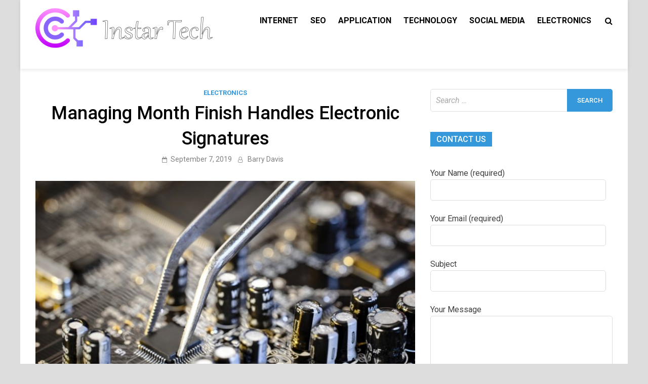

--- FILE ---
content_type: text/html; charset=UTF-8
request_url: http://instar-tech.com/managing-month-finish-handles-electronic-signatures/
body_size: 82424
content:
<!doctype html>
<html lang="en-US">
<head>
	<meta charset="UTF-8">
	<meta name="viewport" content="width=device-width, initial-scale=1">
	<link rel="profile" href="https://gmpg.org/xfn/11">

	<meta name='robots' content='index, follow, max-image-preview:large, max-snippet:-1, max-video-preview:-1' />

	<!-- This site is optimized with the Yoast SEO plugin v26.6 - https://yoast.com/wordpress/plugins/seo/ -->
	<title>Managing Month Finish Handles Electronic Signatures - Instar Tech</title>
	<link rel="canonical" href="https://instar-tech.com/managing-month-finish-handles-electronic-signatures/" />
	<meta property="og:locale" content="en_US" />
	<meta property="og:type" content="article" />
	<meta property="og:title" content="Managing Month Finish Handles Electronic Signatures - Instar Tech" />
	<meta property="og:description" content="Ever since they were first introduced in to the market, electronic signatures have immediately made their mark in a variety &hellip;" />
	<meta property="og:url" content="https://instar-tech.com/managing-month-finish-handles-electronic-signatures/" />
	<meta property="og:site_name" content="Instar Tech" />
	<meta property="article:published_time" content="2019-09-07T12:14:12+00:00" />
	<meta property="article:modified_time" content="2019-09-13T09:20:28+00:00" />
	<meta property="og:image" content="https://instar-tech.com/wp-content/uploads/2019/09/ELECTRONICS.jpg" />
	<meta property="og:image:width" content="1200" />
	<meta property="og:image:height" content="799" />
	<meta property="og:image:type" content="image/jpeg" />
	<meta name="author" content="Barry Davis" />
	<meta name="twitter:card" content="summary_large_image" />
	<meta name="twitter:label1" content="Written by" />
	<meta name="twitter:data1" content="Barry Davis" />
	<meta name="twitter:label2" content="Est. reading time" />
	<meta name="twitter:data2" content="2 minutes" />
	<script type="application/ld+json" class="yoast-schema-graph">{"@context":"https://schema.org","@graph":[{"@type":"Article","@id":"https://instar-tech.com/managing-month-finish-handles-electronic-signatures/#article","isPartOf":{"@id":"https://instar-tech.com/managing-month-finish-handles-electronic-signatures/"},"author":{"name":"Barry Davis","@id":"http://instar-tech.com/#/schema/person/38cee5180fb276a33a947ef2eb315370"},"headline":"Managing Month Finish Handles Electronic Signatures","datePublished":"2019-09-07T12:14:12+00:00","dateModified":"2019-09-13T09:20:28+00:00","mainEntityOfPage":{"@id":"https://instar-tech.com/managing-month-finish-handles-electronic-signatures/"},"wordCount":484,"publisher":{"@id":"http://instar-tech.com/#organization"},"image":{"@id":"https://instar-tech.com/managing-month-finish-handles-electronic-signatures/#primaryimage"},"thumbnailUrl":"http://instar-tech.com/wp-content/uploads/2019/09/ELECTRONICS.jpg","articleSection":["Electronics"],"inLanguage":"en-US"},{"@type":"WebPage","@id":"https://instar-tech.com/managing-month-finish-handles-electronic-signatures/","url":"https://instar-tech.com/managing-month-finish-handles-electronic-signatures/","name":"Managing Month Finish Handles Electronic Signatures - Instar Tech","isPartOf":{"@id":"http://instar-tech.com/#website"},"primaryImageOfPage":{"@id":"https://instar-tech.com/managing-month-finish-handles-electronic-signatures/#primaryimage"},"image":{"@id":"https://instar-tech.com/managing-month-finish-handles-electronic-signatures/#primaryimage"},"thumbnailUrl":"http://instar-tech.com/wp-content/uploads/2019/09/ELECTRONICS.jpg","datePublished":"2019-09-07T12:14:12+00:00","dateModified":"2019-09-13T09:20:28+00:00","breadcrumb":{"@id":"https://instar-tech.com/managing-month-finish-handles-electronic-signatures/#breadcrumb"},"inLanguage":"en-US","potentialAction":[{"@type":"ReadAction","target":["https://instar-tech.com/managing-month-finish-handles-electronic-signatures/"]}]},{"@type":"ImageObject","inLanguage":"en-US","@id":"https://instar-tech.com/managing-month-finish-handles-electronic-signatures/#primaryimage","url":"http://instar-tech.com/wp-content/uploads/2019/09/ELECTRONICS.jpg","contentUrl":"http://instar-tech.com/wp-content/uploads/2019/09/ELECTRONICS.jpg","width":1200,"height":799},{"@type":"BreadcrumbList","@id":"https://instar-tech.com/managing-month-finish-handles-electronic-signatures/#breadcrumb","itemListElement":[{"@type":"ListItem","position":1,"name":"Home","item":"http://instar-tech.com/"},{"@type":"ListItem","position":2,"name":"Managing Month Finish Handles Electronic Signatures"}]},{"@type":"WebSite","@id":"http://instar-tech.com/#website","url":"http://instar-tech.com/","name":"Instar Tech","description":"Tech Information","publisher":{"@id":"http://instar-tech.com/#organization"},"potentialAction":[{"@type":"SearchAction","target":{"@type":"EntryPoint","urlTemplate":"http://instar-tech.com/?s={search_term_string}"},"query-input":{"@type":"PropertyValueSpecification","valueRequired":true,"valueName":"search_term_string"}}],"inLanguage":"en-US"},{"@type":"Organization","@id":"http://instar-tech.com/#organization","name":"Instar Tech","url":"http://instar-tech.com/","logo":{"@type":"ImageObject","inLanguage":"en-US","@id":"http://instar-tech.com/#/schema/logo/image/","url":"http://instar-tech.com/wp-content/uploads/2023/06/INSTAR-TECH-1-e1692867061995.png","contentUrl":"http://instar-tech.com/wp-content/uploads/2023/06/INSTAR-TECH-1-e1692867061995.png","width":350,"height":104,"caption":"Instar Tech"},"image":{"@id":"http://instar-tech.com/#/schema/logo/image/"}},{"@type":"Person","@id":"http://instar-tech.com/#/schema/person/38cee5180fb276a33a947ef2eb315370","name":"Barry Davis","image":{"@type":"ImageObject","inLanguage":"en-US","@id":"http://instar-tech.com/#/schema/person/image/","url":"https://secure.gravatar.com/avatar/f992d620609279bff41ed2414e3ae5e245c8b98a2376d713151ca7380784eb6e?s=96&d=mm&r=g","contentUrl":"https://secure.gravatar.com/avatar/f992d620609279bff41ed2414e3ae5e245c8b98a2376d713151ca7380784eb6e?s=96&d=mm&r=g","caption":"Barry Davis"},"description":"Sarah Davis: Sarah, a data scientist, shares insights on big data, machine learning, AI, and their applications in various industries.","url":"http://instar-tech.com/author/admin/"}]}</script>
	<!-- / Yoast SEO plugin. -->


<link rel='dns-prefetch' href='//fonts.googleapis.com' />
<link rel="alternate" type="application/rss+xml" title="Instar Tech &raquo; Feed" href="http://instar-tech.com/feed/" />
<link rel="alternate" type="application/rss+xml" title="Instar Tech &raquo; Comments Feed" href="http://instar-tech.com/comments/feed/" />
<link rel="alternate" title="oEmbed (JSON)" type="application/json+oembed" href="http://instar-tech.com/wp-json/oembed/1.0/embed?url=http%3A%2F%2Finstar-tech.com%2Fmanaging-month-finish-handles-electronic-signatures%2F" />
<link rel="alternate" title="oEmbed (XML)" type="text/xml+oembed" href="http://instar-tech.com/wp-json/oembed/1.0/embed?url=http%3A%2F%2Finstar-tech.com%2Fmanaging-month-finish-handles-electronic-signatures%2F&#038;format=xml" />
<style id='wp-img-auto-sizes-contain-inline-css' type='text/css'>
img:is([sizes=auto i],[sizes^="auto," i]){contain-intrinsic-size:3000px 1500px}
/*# sourceURL=wp-img-auto-sizes-contain-inline-css */
</style>

<style id='wp-emoji-styles-inline-css' type='text/css'>

	img.wp-smiley, img.emoji {
		display: inline !important;
		border: none !important;
		box-shadow: none !important;
		height: 1em !important;
		width: 1em !important;
		margin: 0 0.07em !important;
		vertical-align: -0.1em !important;
		background: none !important;
		padding: 0 !important;
	}
/*# sourceURL=wp-emoji-styles-inline-css */
</style>
<link rel='stylesheet' id='wp-block-library-css' href='http://instar-tech.com/wp-includes/css/dist/block-library/style.min.css?ver=6.9' type='text/css' media='all' />
<style id='global-styles-inline-css' type='text/css'>
:root{--wp--preset--aspect-ratio--square: 1;--wp--preset--aspect-ratio--4-3: 4/3;--wp--preset--aspect-ratio--3-4: 3/4;--wp--preset--aspect-ratio--3-2: 3/2;--wp--preset--aspect-ratio--2-3: 2/3;--wp--preset--aspect-ratio--16-9: 16/9;--wp--preset--aspect-ratio--9-16: 9/16;--wp--preset--color--black: #000000;--wp--preset--color--cyan-bluish-gray: #abb8c3;--wp--preset--color--white: #ffffff;--wp--preset--color--pale-pink: #f78da7;--wp--preset--color--vivid-red: #cf2e2e;--wp--preset--color--luminous-vivid-orange: #ff6900;--wp--preset--color--luminous-vivid-amber: #fcb900;--wp--preset--color--light-green-cyan: #7bdcb5;--wp--preset--color--vivid-green-cyan: #00d084;--wp--preset--color--pale-cyan-blue: #8ed1fc;--wp--preset--color--vivid-cyan-blue: #0693e3;--wp--preset--color--vivid-purple: #9b51e0;--wp--preset--gradient--vivid-cyan-blue-to-vivid-purple: linear-gradient(135deg,rgb(6,147,227) 0%,rgb(155,81,224) 100%);--wp--preset--gradient--light-green-cyan-to-vivid-green-cyan: linear-gradient(135deg,rgb(122,220,180) 0%,rgb(0,208,130) 100%);--wp--preset--gradient--luminous-vivid-amber-to-luminous-vivid-orange: linear-gradient(135deg,rgb(252,185,0) 0%,rgb(255,105,0) 100%);--wp--preset--gradient--luminous-vivid-orange-to-vivid-red: linear-gradient(135deg,rgb(255,105,0) 0%,rgb(207,46,46) 100%);--wp--preset--gradient--very-light-gray-to-cyan-bluish-gray: linear-gradient(135deg,rgb(238,238,238) 0%,rgb(169,184,195) 100%);--wp--preset--gradient--cool-to-warm-spectrum: linear-gradient(135deg,rgb(74,234,220) 0%,rgb(151,120,209) 20%,rgb(207,42,186) 40%,rgb(238,44,130) 60%,rgb(251,105,98) 80%,rgb(254,248,76) 100%);--wp--preset--gradient--blush-light-purple: linear-gradient(135deg,rgb(255,206,236) 0%,rgb(152,150,240) 100%);--wp--preset--gradient--blush-bordeaux: linear-gradient(135deg,rgb(254,205,165) 0%,rgb(254,45,45) 50%,rgb(107,0,62) 100%);--wp--preset--gradient--luminous-dusk: linear-gradient(135deg,rgb(255,203,112) 0%,rgb(199,81,192) 50%,rgb(65,88,208) 100%);--wp--preset--gradient--pale-ocean: linear-gradient(135deg,rgb(255,245,203) 0%,rgb(182,227,212) 50%,rgb(51,167,181) 100%);--wp--preset--gradient--electric-grass: linear-gradient(135deg,rgb(202,248,128) 0%,rgb(113,206,126) 100%);--wp--preset--gradient--midnight: linear-gradient(135deg,rgb(2,3,129) 0%,rgb(40,116,252) 100%);--wp--preset--font-size--small: 13px;--wp--preset--font-size--medium: 20px;--wp--preset--font-size--large: 36px;--wp--preset--font-size--x-large: 42px;--wp--preset--spacing--20: 0.44rem;--wp--preset--spacing--30: 0.67rem;--wp--preset--spacing--40: 1rem;--wp--preset--spacing--50: 1.5rem;--wp--preset--spacing--60: 2.25rem;--wp--preset--spacing--70: 3.38rem;--wp--preset--spacing--80: 5.06rem;--wp--preset--shadow--natural: 6px 6px 9px rgba(0, 0, 0, 0.2);--wp--preset--shadow--deep: 12px 12px 50px rgba(0, 0, 0, 0.4);--wp--preset--shadow--sharp: 6px 6px 0px rgba(0, 0, 0, 0.2);--wp--preset--shadow--outlined: 6px 6px 0px -3px rgb(255, 255, 255), 6px 6px rgb(0, 0, 0);--wp--preset--shadow--crisp: 6px 6px 0px rgb(0, 0, 0);}:where(.is-layout-flex){gap: 0.5em;}:where(.is-layout-grid){gap: 0.5em;}body .is-layout-flex{display: flex;}.is-layout-flex{flex-wrap: wrap;align-items: center;}.is-layout-flex > :is(*, div){margin: 0;}body .is-layout-grid{display: grid;}.is-layout-grid > :is(*, div){margin: 0;}:where(.wp-block-columns.is-layout-flex){gap: 2em;}:where(.wp-block-columns.is-layout-grid){gap: 2em;}:where(.wp-block-post-template.is-layout-flex){gap: 1.25em;}:where(.wp-block-post-template.is-layout-grid){gap: 1.25em;}.has-black-color{color: var(--wp--preset--color--black) !important;}.has-cyan-bluish-gray-color{color: var(--wp--preset--color--cyan-bluish-gray) !important;}.has-white-color{color: var(--wp--preset--color--white) !important;}.has-pale-pink-color{color: var(--wp--preset--color--pale-pink) !important;}.has-vivid-red-color{color: var(--wp--preset--color--vivid-red) !important;}.has-luminous-vivid-orange-color{color: var(--wp--preset--color--luminous-vivid-orange) !important;}.has-luminous-vivid-amber-color{color: var(--wp--preset--color--luminous-vivid-amber) !important;}.has-light-green-cyan-color{color: var(--wp--preset--color--light-green-cyan) !important;}.has-vivid-green-cyan-color{color: var(--wp--preset--color--vivid-green-cyan) !important;}.has-pale-cyan-blue-color{color: var(--wp--preset--color--pale-cyan-blue) !important;}.has-vivid-cyan-blue-color{color: var(--wp--preset--color--vivid-cyan-blue) !important;}.has-vivid-purple-color{color: var(--wp--preset--color--vivid-purple) !important;}.has-black-background-color{background-color: var(--wp--preset--color--black) !important;}.has-cyan-bluish-gray-background-color{background-color: var(--wp--preset--color--cyan-bluish-gray) !important;}.has-white-background-color{background-color: var(--wp--preset--color--white) !important;}.has-pale-pink-background-color{background-color: var(--wp--preset--color--pale-pink) !important;}.has-vivid-red-background-color{background-color: var(--wp--preset--color--vivid-red) !important;}.has-luminous-vivid-orange-background-color{background-color: var(--wp--preset--color--luminous-vivid-orange) !important;}.has-luminous-vivid-amber-background-color{background-color: var(--wp--preset--color--luminous-vivid-amber) !important;}.has-light-green-cyan-background-color{background-color: var(--wp--preset--color--light-green-cyan) !important;}.has-vivid-green-cyan-background-color{background-color: var(--wp--preset--color--vivid-green-cyan) !important;}.has-pale-cyan-blue-background-color{background-color: var(--wp--preset--color--pale-cyan-blue) !important;}.has-vivid-cyan-blue-background-color{background-color: var(--wp--preset--color--vivid-cyan-blue) !important;}.has-vivid-purple-background-color{background-color: var(--wp--preset--color--vivid-purple) !important;}.has-black-border-color{border-color: var(--wp--preset--color--black) !important;}.has-cyan-bluish-gray-border-color{border-color: var(--wp--preset--color--cyan-bluish-gray) !important;}.has-white-border-color{border-color: var(--wp--preset--color--white) !important;}.has-pale-pink-border-color{border-color: var(--wp--preset--color--pale-pink) !important;}.has-vivid-red-border-color{border-color: var(--wp--preset--color--vivid-red) !important;}.has-luminous-vivid-orange-border-color{border-color: var(--wp--preset--color--luminous-vivid-orange) !important;}.has-luminous-vivid-amber-border-color{border-color: var(--wp--preset--color--luminous-vivid-amber) !important;}.has-light-green-cyan-border-color{border-color: var(--wp--preset--color--light-green-cyan) !important;}.has-vivid-green-cyan-border-color{border-color: var(--wp--preset--color--vivid-green-cyan) !important;}.has-pale-cyan-blue-border-color{border-color: var(--wp--preset--color--pale-cyan-blue) !important;}.has-vivid-cyan-blue-border-color{border-color: var(--wp--preset--color--vivid-cyan-blue) !important;}.has-vivid-purple-border-color{border-color: var(--wp--preset--color--vivid-purple) !important;}.has-vivid-cyan-blue-to-vivid-purple-gradient-background{background: var(--wp--preset--gradient--vivid-cyan-blue-to-vivid-purple) !important;}.has-light-green-cyan-to-vivid-green-cyan-gradient-background{background: var(--wp--preset--gradient--light-green-cyan-to-vivid-green-cyan) !important;}.has-luminous-vivid-amber-to-luminous-vivid-orange-gradient-background{background: var(--wp--preset--gradient--luminous-vivid-amber-to-luminous-vivid-orange) !important;}.has-luminous-vivid-orange-to-vivid-red-gradient-background{background: var(--wp--preset--gradient--luminous-vivid-orange-to-vivid-red) !important;}.has-very-light-gray-to-cyan-bluish-gray-gradient-background{background: var(--wp--preset--gradient--very-light-gray-to-cyan-bluish-gray) !important;}.has-cool-to-warm-spectrum-gradient-background{background: var(--wp--preset--gradient--cool-to-warm-spectrum) !important;}.has-blush-light-purple-gradient-background{background: var(--wp--preset--gradient--blush-light-purple) !important;}.has-blush-bordeaux-gradient-background{background: var(--wp--preset--gradient--blush-bordeaux) !important;}.has-luminous-dusk-gradient-background{background: var(--wp--preset--gradient--luminous-dusk) !important;}.has-pale-ocean-gradient-background{background: var(--wp--preset--gradient--pale-ocean) !important;}.has-electric-grass-gradient-background{background: var(--wp--preset--gradient--electric-grass) !important;}.has-midnight-gradient-background{background: var(--wp--preset--gradient--midnight) !important;}.has-small-font-size{font-size: var(--wp--preset--font-size--small) !important;}.has-medium-font-size{font-size: var(--wp--preset--font-size--medium) !important;}.has-large-font-size{font-size: var(--wp--preset--font-size--large) !important;}.has-x-large-font-size{font-size: var(--wp--preset--font-size--x-large) !important;}
/*# sourceURL=global-styles-inline-css */
</style>

<style id='classic-theme-styles-inline-css' type='text/css'>
/*! This file is auto-generated */
.wp-block-button__link{color:#fff;background-color:#32373c;border-radius:9999px;box-shadow:none;text-decoration:none;padding:calc(.667em + 2px) calc(1.333em + 2px);font-size:1.125em}.wp-block-file__button{background:#32373c;color:#fff;text-decoration:none}
/*# sourceURL=/wp-includes/css/classic-themes.min.css */
</style>
<link rel='stylesheet' id='contact-form-7-css' href='http://instar-tech.com/wp-content/plugins/contact-form-7/includes/css/styles.css?ver=6.1.4' type='text/css' media='all' />
<link rel='stylesheet' id='pridmag-fonts-css' href='//fonts.googleapis.com/css?family=Roboto%3A400%2C500%2C700%2C400i%2C700i&#038;subset=latin%2Clatin-ext' type='text/css' media='all' />
<link rel='stylesheet' id='font-awesome-css' href='http://instar-tech.com/wp-content/themes/pridmag/css/font-awesome.css?ver=4.7.0' type='text/css' media='all' />
<link rel='stylesheet' id='pridmag-style-css' href='http://instar-tech.com/wp-content/themes/pridmag/style.css?ver=6.9' type='text/css' media='all' />
<script type="text/javascript" src="http://instar-tech.com/wp-includes/js/jquery/jquery.min.js?ver=3.7.1" id="jquery-core-js"></script>
<script type="text/javascript" src="http://instar-tech.com/wp-includes/js/jquery/jquery-migrate.min.js?ver=3.4.1" id="jquery-migrate-js"></script>
<link rel="https://api.w.org/" href="http://instar-tech.com/wp-json/" /><link rel="alternate" title="JSON" type="application/json" href="http://instar-tech.com/wp-json/wp/v2/posts/48" /><link rel="EditURI" type="application/rsd+xml" title="RSD" href="http://instar-tech.com/xmlrpc.php?rsd" />
<meta name="generator" content="WordPress 6.9" />
<link rel='shortlink' href='http://instar-tech.com/?p=48' />
		<style type="text/css">
					.site-title,
			.site-description {
				position: absolute;
				clip: rect(1px, 1px, 1px, 1px);
			}
				</style>
		<link rel="icon" href="http://instar-tech.com/wp-content/uploads/2023/06/cropped-INSTAR-TECH-1-150x150.png" sizes="32x32" />
<link rel="icon" href="http://instar-tech.com/wp-content/uploads/2023/06/cropped-INSTAR-TECH-1.png" sizes="192x192" />
<link rel="apple-touch-icon" href="http://instar-tech.com/wp-content/uploads/2023/06/cropped-INSTAR-TECH-1.png" />
<meta name="msapplication-TileImage" content="http://instar-tech.com/wp-content/uploads/2023/06/cropped-INSTAR-TECH-1.png" />
</head>

<body class="wp-singular post-template-default single single-post postid-48 single-format-standard wp-custom-logo wp-theme-pridmag th-right-sidebar">
<div id="page" class="site">
	<a class="skip-link screen-reader-text" href="#content">Skip to content</a>

	
	<header id="masthead" class="site-header">
		<div class="th-container">
			<div class="site-branding">
									<div class="th-site-logo">
						<a href="http://instar-tech.com/" class="custom-logo-link" rel="home"><img width="350" height="104" src="http://instar-tech.com/wp-content/uploads/2023/06/INSTAR-TECH-1-e1692867061995.png" class="custom-logo" alt="Instar Tech" decoding="async" srcset="http://instar-tech.com/wp-content/uploads/2023/06/INSTAR-TECH-1-e1692867061995.png 350w, http://instar-tech.com/wp-content/uploads/2023/06/INSTAR-TECH-1-e1692867061995-300x89.png 300w" sizes="(max-width: 350px) 100vw, 350px" /></a>					</div><!-- .th-site-logo -->
								
				<div class="th-site-title">
				
											<p class="site-title"><a href="http://instar-tech.com/" rel="home">Instar Tech</a></p>
												<p class="site-description">Tech Information</p>
									</div><!-- .th-site-title -->
			</div><!-- .site-branding -->

			<nav id="site-navigation" class="main-navigation">
				<button class="menu-toggle" aria-controls="primary-menu" aria-expanded="false"><i class="fa fa-bars"></i></button>
				<div class="menu-hme-container"><ul id="primary-menu" class="menu"><li id="menu-item-102" class="menu-item menu-item-type-taxonomy menu-item-object-category menu-item-102"><a href="http://instar-tech.com/category/internet/">Internet</a></li>
<li id="menu-item-103" class="menu-item menu-item-type-taxonomy menu-item-object-category menu-item-103"><a href="http://instar-tech.com/category/seo/">Seo</a></li>
<li id="menu-item-104" class="menu-item menu-item-type-taxonomy menu-item-object-category menu-item-104"><a href="http://instar-tech.com/category/application/">Application</a></li>
<li id="menu-item-105" class="menu-item menu-item-type-taxonomy menu-item-object-category menu-item-105"><a href="http://instar-tech.com/category/technology/">Technology</a></li>
<li id="menu-item-106" class="menu-item menu-item-type-taxonomy menu-item-object-category menu-item-106"><a href="http://instar-tech.com/category/social-media/">Social media</a></li>
<li id="menu-item-107" class="menu-item menu-item-type-taxonomy menu-item-object-category current-post-ancestor current-menu-parent current-post-parent menu-item-107"><a href="http://instar-tech.com/category/electronics/">Electronics</a></li>
</ul></div>									<div class="th-search-button-icon"></div>
					<div class="th-search-box-container">
						<div class="th-search-box">
							<form role="search" method="get" class="search-form" action="http://instar-tech.com/">
				<label>
					<span class="screen-reader-text">Search for:</span>
					<input type="search" class="search-field" placeholder="Search &hellip;" value="" name="s" />
				</label>
				<input type="submit" class="search-submit" value="Search" />
			</form>						</div><!-- th-search-box -->
					</div><!-- .th-search-box-container -->
							</nav><!-- #site-navigation -->
		</div><!-- .th-container -->
	</header><!-- #masthead -->

	
	
	<div id="content" class="site-content">
		<div class="th-container">
	<div id="primary" class="content-area">
		<main id="main" class="site-main">

		
<article id="post-48" class="pridmag-single post-48 post type-post status-publish format-standard has-post-thumbnail hentry category-electronics">
	<header class="entry-header">
		<div class="cat-links"><a href="http://instar-tech.com/category/electronics/" rel="category tag">Electronics</a></div>		<h1 class="entry-title">Managing Month Finish Handles Electronic Signatures</h1>			<div class="entry-meta">
				<span class="posted-on"><a href="http://instar-tech.com/managing-month-finish-handles-electronic-signatures/" rel="bookmark"><time class="entry-date published" datetime="2019-09-07T12:14:12+05:30">September 7, 2019</time><time class="updated" datetime="2019-09-13T09:20:28+05:30">September 13, 2019</time></a></span><span class="byline"> <span class="author vcard"><a class="url fn n" href="http://instar-tech.com/author/admin/">Barry Davis</a></span></span>			</div><!-- .entry-meta -->
			</header><!-- .entry-header -->

	
			<div class="post-thumbnail">
				<img width="750" height="500" src="http://instar-tech.com/wp-content/uploads/2019/09/ELECTRONICS.jpg" class="attachment-pridmag-featured size-pridmag-featured wp-post-image" alt="" decoding="async" fetchpriority="high" srcset="http://instar-tech.com/wp-content/uploads/2019/09/ELECTRONICS.jpg 1200w, http://instar-tech.com/wp-content/uploads/2019/09/ELECTRONICS-300x200.jpg 300w, http://instar-tech.com/wp-content/uploads/2019/09/ELECTRONICS-768x511.jpg 768w, http://instar-tech.com/wp-content/uploads/2019/09/ELECTRONICS-1024x682.jpg 1024w" sizes="(max-width: 750px) 100vw, 750px" />			</div><!-- .post-thumbnail -->

		
	<div class="entry-content">
		<p style="text-align: justify;">Ever since they were first introduced in to the market, electronic signatures have immediately made their mark in a variety of industries. Rapidly realizing the potential for this type of product, a lot of companies have immediately integrated using electronic signatures to their daily operations. The electronic signature has turned into a fixture in lots of companies because of the quantity of advantages it provides its users. By utilizing electronic signatures or esignatures, companies have observed a rise in their degree of versatility. Nowadays, electronic contract and document signing is becoming much simpler and much more convenient by using electronic signatures while increasingly more ways to use we&#8217;ve got the technology are gradually being recognized.</p>
<p style="text-align: justify;">The primary purpose of esignatures is to aid in the document signing of electronic contracts along with other important products. This function makes it feasible for many companies to deal with deals and transactions more proficiently through the elimination of the necessity to have documents signed by hand, which entails lots of physical conferences and using many sources. Having the ability to handle transactions digitally, lots of document processes can also be handled a great deal simpler with less effort nowadays. Using electronic signature software has additionally been quite helpful in lots of transactions, particularly in conclusion transactions throughout the month&#8217;s finish.</p>
<p style="text-align: justify;">Closing deals at month&#8217;s finish is performed to be able to settle all activities relating to transactions within the period. All processes necessary for transactions are carried out during the last time for you to make certain these transactions are clearly reflected on monthly reports. The state month of operations is closed as soon as all processes happen to be completed. However, transactions can nonetheless be closed should there be lots of time to fully accomplish them before month&#8217;s finish. Using esignatures has greatly improved the potential of closing last-minute deals.</p>
<p style="text-align: justify;">Among the greatest benefits supplied by esignatures is they save your time on lots of different areas of closing an offer. Transactions are created simpler by using electronic signatures, especially in relation to accelerating document signing and many other document processes essential to complete certain deals. Finalizing lots of other documents, getting them verified and authenticated, and finishing other tasks requiring signatures may also be done a great deal simpler by using a digital digital signature. With this particular new technology, many deals could be closed in the last second before month finish reports are accomplished.</p>
<p style="text-align: justify;">The opportunity to handle such tasks may become an enormous benefit to many companies around the globe. The potential of handling transactions before month&#8217;s finish can generate more possibility of productivity later. Typically, a company might just decide to hang about until later to produce new deals and transactions, but could now continue ahead and finalize more deals within each month due to the conveniences supplied by electronic signatures.</p>
	</div><!-- .entry-content -->

	<footer class="entry-footer">
					</footer><!-- .entry-footer -->
</article><!-- #post-48 -->
	<nav class="navigation post-navigation" aria-label="Posts">
		<h2 class="screen-reader-text">Post navigation</h2>
		<div class="nav-links"><div class="nav-previous"><a href="http://instar-tech.com/saving-money-and-time-with-electronic-signatures/" rel="prev"><span class="meta-nav" aria-hidden="true">Previous Article</span> <span class="post-title">Saving Money and time With Electronic Signatures</span></a></div><div class="nav-next"><a href="http://instar-tech.com/do-you-know-the-benefits-of-booking-your-flights-digitally/" rel="next"><span class="meta-nav" aria-hidden="true">Next Article</span> <span class="post-title">Do you know the Benefits of Booking Your Flights Digitally?</span></a></div></div>
	</nav>
		</main><!-- #main -->
	</div><!-- #primary -->


<aside id="secondary" class="widget-area">
	<section id="search-2" class="widget widget_search"><form role="search" method="get" class="search-form" action="http://instar-tech.com/">
				<label>
					<span class="screen-reader-text">Search for:</span>
					<input type="search" class="search-field" placeholder="Search &hellip;" value="" name="s" />
				</label>
				<input type="submit" class="search-submit" value="Search" />
			</form></section><section id="text-2" class="widget widget_text"><h4 class="widget-title">Contact Us</h4>			<div class="textwidget">
<div class="wpcf7 no-js" id="wpcf7-f87-o1" lang="en-US" dir="ltr" data-wpcf7-id="87">
<div class="screen-reader-response"><p role="status" aria-live="polite" aria-atomic="true"></p> <ul></ul></div>
<form action="/managing-month-finish-handles-electronic-signatures/#wpcf7-f87-o1" method="post" class="wpcf7-form init" aria-label="Contact form" novalidate="novalidate" data-status="init">
<fieldset class="hidden-fields-container"><input type="hidden" name="_wpcf7" value="87" /><input type="hidden" name="_wpcf7_version" value="6.1.4" /><input type="hidden" name="_wpcf7_locale" value="en_US" /><input type="hidden" name="_wpcf7_unit_tag" value="wpcf7-f87-o1" /><input type="hidden" name="_wpcf7_container_post" value="0" /><input type="hidden" name="_wpcf7_posted_data_hash" value="" />
</fieldset>
<p><label> Your Name (required)<br />
<span class="wpcf7-form-control-wrap" data-name="your-name"><input size="40" maxlength="400" class="wpcf7-form-control wpcf7-text wpcf7-validates-as-required" aria-required="true" aria-invalid="false" value="" type="text" name="your-name" /></span> </label>
</p>
<p><label> Your Email (required)<br />
<span class="wpcf7-form-control-wrap" data-name="your-email"><input size="40" maxlength="400" class="wpcf7-form-control wpcf7-email wpcf7-validates-as-required wpcf7-text wpcf7-validates-as-email" aria-required="true" aria-invalid="false" value="" type="email" name="your-email" /></span> </label>
</p>
<p><label> Subject<br />
<span class="wpcf7-form-control-wrap" data-name="your-subject"><input size="40" maxlength="400" class="wpcf7-form-control wpcf7-text" aria-invalid="false" value="" type="text" name="your-subject" /></span> </label>
</p>
<p><label> Your Message<br />
<span class="wpcf7-form-control-wrap" data-name="your-message"><textarea cols="40" rows="10" maxlength="2000" class="wpcf7-form-control wpcf7-textarea" aria-invalid="false" name="your-message"></textarea></span> </label>
</p>
<p><input class="wpcf7-form-control wpcf7-submit has-spinner" type="submit" value="Send" />
</p><div class="wpcf7-response-output" aria-hidden="true"></div>
</form>
</div>

</div>
		</section><section id="archives-2" class="widget widget_archive"><h4 class="widget-title">Archives</h4>
			<ul>
					<li><a href='http://instar-tech.com/2026/01/'>January 2026</a></li>
	<li><a href='http://instar-tech.com/2025/12/'>December 2025</a></li>
	<li><a href='http://instar-tech.com/2025/11/'>November 2025</a></li>
	<li><a href='http://instar-tech.com/2025/10/'>October 2025</a></li>
	<li><a href='http://instar-tech.com/2025/09/'>September 2025</a></li>
	<li><a href='http://instar-tech.com/2025/08/'>August 2025</a></li>
	<li><a href='http://instar-tech.com/2025/07/'>July 2025</a></li>
	<li><a href='http://instar-tech.com/2025/06/'>June 2025</a></li>
	<li><a href='http://instar-tech.com/2025/05/'>May 2025</a></li>
	<li><a href='http://instar-tech.com/2025/04/'>April 2025</a></li>
	<li><a href='http://instar-tech.com/2025/03/'>March 2025</a></li>
	<li><a href='http://instar-tech.com/2025/02/'>February 2025</a></li>
	<li><a href='http://instar-tech.com/2025/01/'>January 2025</a></li>
	<li><a href='http://instar-tech.com/2024/12/'>December 2024</a></li>
	<li><a href='http://instar-tech.com/2024/11/'>November 2024</a></li>
	<li><a href='http://instar-tech.com/2024/10/'>October 2024</a></li>
	<li><a href='http://instar-tech.com/2024/09/'>September 2024</a></li>
	<li><a href='http://instar-tech.com/2024/08/'>August 2024</a></li>
	<li><a href='http://instar-tech.com/2024/07/'>July 2024</a></li>
	<li><a href='http://instar-tech.com/2024/06/'>June 2024</a></li>
	<li><a href='http://instar-tech.com/2024/05/'>May 2024</a></li>
	<li><a href='http://instar-tech.com/2024/04/'>April 2024</a></li>
	<li><a href='http://instar-tech.com/2024/03/'>March 2024</a></li>
	<li><a href='http://instar-tech.com/2024/02/'>February 2024</a></li>
	<li><a href='http://instar-tech.com/2024/01/'>January 2024</a></li>
	<li><a href='http://instar-tech.com/2023/12/'>December 2023</a></li>
	<li><a href='http://instar-tech.com/2023/11/'>November 2023</a></li>
	<li><a href='http://instar-tech.com/2023/10/'>October 2023</a></li>
	<li><a href='http://instar-tech.com/2023/09/'>September 2023</a></li>
	<li><a href='http://instar-tech.com/2023/08/'>August 2023</a></li>
	<li><a href='http://instar-tech.com/2023/07/'>July 2023</a></li>
	<li><a href='http://instar-tech.com/2023/06/'>June 2023</a></li>
	<li><a href='http://instar-tech.com/2023/05/'>May 2023</a></li>
	<li><a href='http://instar-tech.com/2023/04/'>April 2023</a></li>
	<li><a href='http://instar-tech.com/2023/03/'>March 2023</a></li>
	<li><a href='http://instar-tech.com/2023/02/'>February 2023</a></li>
	<li><a href='http://instar-tech.com/2022/12/'>December 2022</a></li>
	<li><a href='http://instar-tech.com/2022/11/'>November 2022</a></li>
	<li><a href='http://instar-tech.com/2022/10/'>October 2022</a></li>
	<li><a href='http://instar-tech.com/2022/09/'>September 2022</a></li>
	<li><a href='http://instar-tech.com/2022/08/'>August 2022</a></li>
	<li><a href='http://instar-tech.com/2022/07/'>July 2022</a></li>
	<li><a href='http://instar-tech.com/2022/06/'>June 2022</a></li>
	<li><a href='http://instar-tech.com/2022/05/'>May 2022</a></li>
	<li><a href='http://instar-tech.com/2022/04/'>April 2022</a></li>
	<li><a href='http://instar-tech.com/2022/03/'>March 2022</a></li>
	<li><a href='http://instar-tech.com/2022/02/'>February 2022</a></li>
	<li><a href='http://instar-tech.com/2022/01/'>January 2022</a></li>
	<li><a href='http://instar-tech.com/2021/12/'>December 2021</a></li>
	<li><a href='http://instar-tech.com/2021/11/'>November 2021</a></li>
	<li><a href='http://instar-tech.com/2021/10/'>October 2021</a></li>
	<li><a href='http://instar-tech.com/2021/08/'>August 2021</a></li>
	<li><a href='http://instar-tech.com/2021/07/'>July 2021</a></li>
	<li><a href='http://instar-tech.com/2021/06/'>June 2021</a></li>
	<li><a href='http://instar-tech.com/2021/05/'>May 2021</a></li>
	<li><a href='http://instar-tech.com/2021/04/'>April 2021</a></li>
	<li><a href='http://instar-tech.com/2020/10/'>October 2020</a></li>
	<li><a href='http://instar-tech.com/2020/09/'>September 2020</a></li>
	<li><a href='http://instar-tech.com/2020/04/'>April 2020</a></li>
	<li><a href='http://instar-tech.com/2020/03/'>March 2020</a></li>
	<li><a href='http://instar-tech.com/2020/02/'>February 2020</a></li>
	<li><a href='http://instar-tech.com/2020/01/'>January 2020</a></li>
	<li><a href='http://instar-tech.com/2019/12/'>December 2019</a></li>
	<li><a href='http://instar-tech.com/2019/11/'>November 2019</a></li>
	<li><a href='http://instar-tech.com/2019/10/'>October 2019</a></li>
	<li><a href='http://instar-tech.com/2019/09/'>September 2019</a></li>
			</ul>

			</section><section id="categories-2" class="widget widget_categories"><h4 class="widget-title">Categories</h4>
			<ul>
					<li class="cat-item cat-item-33"><a href="http://instar-tech.com/category/adult/">adult</a>
</li>
	<li class="cat-item cat-item-4"><a href="http://instar-tech.com/category/application/">Application</a>
</li>
	<li class="cat-item cat-item-28"><a href="http://instar-tech.com/category/automotive/">automotive</a>
</li>
	<li class="cat-item cat-item-15"><a href="http://instar-tech.com/category/business/">BUSINESS</a>
</li>
	<li class="cat-item cat-item-12"><a href="http://instar-tech.com/category/casino/">Casino</a>
</li>
	<li class="cat-item cat-item-22"><a href="http://instar-tech.com/category/electrical/">Electrical</a>
</li>
	<li class="cat-item cat-item-7"><a href="http://instar-tech.com/category/electronics/">Electronics</a>
</li>
	<li class="cat-item cat-item-1"><a href="http://instar-tech.com/category/featured/">Featured</a>
</li>
	<li class="cat-item cat-item-30"><a href="http://instar-tech.com/category/finance/">Finance</a>
</li>
	<li class="cat-item cat-item-193"><a href="http://instar-tech.com/category/food/">food</a>
</li>
	<li class="cat-item cat-item-26"><a href="http://instar-tech.com/category/game/">game</a>
</li>
	<li class="cat-item cat-item-17"><a href="http://instar-tech.com/category/gaming/">gaming</a>
</li>
	<li class="cat-item cat-item-24"><a href="http://instar-tech.com/category/health/">Health</a>
</li>
	<li class="cat-item cat-item-29"><a href="http://instar-tech.com/category/home-improvement/">home improvement</a>
</li>
	<li class="cat-item cat-item-2"><a href="http://instar-tech.com/category/internet/">Internet</a>
</li>
	<li class="cat-item cat-item-19"><a href="http://instar-tech.com/category/law/">Law</a>
</li>
	<li class="cat-item cat-item-34"><a href="http://instar-tech.com/category/news/">News</a>
</li>
	<li class="cat-item cat-item-10"><a href="http://instar-tech.com/category/online-business/">Online Business</a>
</li>
	<li class="cat-item cat-item-27"><a href="http://instar-tech.com/category/online-dating/">Online Dating</a>
</li>
	<li class="cat-item cat-item-16"><a href="http://instar-tech.com/category/online-gaming/">Online Gaming</a>
</li>
	<li class="cat-item cat-item-21"><a href="http://instar-tech.com/category/packing-and-moving/">Packing and Moving</a>
</li>
	<li class="cat-item cat-item-23"><a href="http://instar-tech.com/category/real-estate/">Real Estate</a>
</li>
	<li class="cat-item cat-item-32"><a href="http://instar-tech.com/category/recycling/">Recycling</a>
</li>
	<li class="cat-item cat-item-3"><a href="http://instar-tech.com/category/seo/">Seo</a>
</li>
	<li class="cat-item cat-item-6"><a href="http://instar-tech.com/category/social-media/">Social media</a>
</li>
	<li class="cat-item cat-item-11"><a href="http://instar-tech.com/category/software/">Software</a>
</li>
	<li class="cat-item cat-item-18"><a href="http://instar-tech.com/category/sports/">sports</a>
</li>
	<li class="cat-item cat-item-20"><a href="http://instar-tech.com/category/streaming/">Streaming</a>
</li>
	<li class="cat-item cat-item-5"><a href="http://instar-tech.com/category/technology/">Technology</a>
</li>
	<li class="cat-item cat-item-25"><a href="http://instar-tech.com/category/trading/">Trading</a>
</li>
	<li class="cat-item cat-item-31"><a href="http://instar-tech.com/category/travel/">travel</a>
</li>
			</ul>

			</section><section id="pridmag_tabbed_widget-2" class="widget widget_pridmag_tabbed_widget">
		<div class="th-tabs-wdt">

		<ul class="th-tab-nav">
			<li class="th-tab"><a class="th-tab-anchor" href="#pridmag-popular">Popular</a></li>
			<li class="th-tab"><a class="th-tab-anchor" href="#pridmag-comments">Comments</a></li>
			<li class="th-tab"><a class="th-tab-anchor" href="#pridmag-tags">Tags</a></li>
		</ul>

		<div class="tab-content">
			<div id="pridmag-popular">
										<div class="ths-post">
															<div class="ths-thumb">
									<a href="http://instar-tech.com/explore-unique-digital-experiences-through-little-pepe/" title="Explore Unique Digital Experiences Through Little Pepe"><img width="120" height="90" src="http://instar-tech.com/wp-content/uploads/2024/04/Crypto-4-120x90.jpeg" class="attachment-pridmag-thumbnail size-pridmag-thumbnail wp-post-image" alt="" decoding="async" loading="lazy" /></a>
								</div>
														<div class="ths-details">
								<h3 class="ths-title"><a href="http://instar-tech.com/explore-unique-digital-experiences-through-little-pepe/" rel="bookmark">Explore Unique Digital Experiences Through Little Pepe</a></h3>								<p class="ths-meta"><span class="posted-on"><a href="http://instar-tech.com/explore-unique-digital-experiences-through-little-pepe/" rel="bookmark"><time class="entry-date published updated" datetime="2026-01-11T00:09:18+05:30">January 11, 2026</time></a></span></p>
							</div>
						</div>
											<div class="ths-post">
															<div class="ths-thumb">
									<a href="http://instar-tech.com/what-an-unreliable-internet-connection-could-cost-you/" title="What An Unreliable Internet Connection Could Cost You"><img width="120" height="80" src="http://instar-tech.com/wp-content/uploads/2019/09/INTERNET-1.jpg" class="attachment-pridmag-thumbnail size-pridmag-thumbnail wp-post-image" alt="" decoding="async" loading="lazy" srcset="http://instar-tech.com/wp-content/uploads/2019/09/INTERNET-1.jpg 1200w, http://instar-tech.com/wp-content/uploads/2019/09/INTERNET-1-300x200.jpg 300w, http://instar-tech.com/wp-content/uploads/2019/09/INTERNET-1-768x506.jpg 768w, http://instar-tech.com/wp-content/uploads/2019/09/INTERNET-1-1024x682.jpg 1024w, http://instar-tech.com/wp-content/uploads/2019/09/INTERNET-1-294x194.jpg 294w, http://instar-tech.com/wp-content/uploads/2019/09/INTERNET-1-384x253.jpg 384w, http://instar-tech.com/wp-content/uploads/2019/09/INTERNET-1-1152x759.jpg 1152w" sizes="auto, (max-width: 120px) 100vw, 120px" /></a>
								</div>
														<div class="ths-details">
								<h3 class="ths-title"><a href="http://instar-tech.com/what-an-unreliable-internet-connection-could-cost-you/" rel="bookmark">What An Unreliable Internet Connection Could Cost You</a></h3>								<p class="ths-meta"><span class="posted-on"><a href="http://instar-tech.com/what-an-unreliable-internet-connection-could-cost-you/" rel="bookmark"><time class="entry-date published" datetime="2019-09-07T11:27:00+05:30">September 7, 2019</time><time class="updated" datetime="2019-09-13T09:20:48+05:30">September 13, 2019</time></a></span></p>
							</div>
						</div>
											<div class="ths-post">
															<div class="ths-thumb">
									<a href="http://instar-tech.com/is-internet-marketing-legit-the-great-debate/" title="Is Internet Marketing Legit? The Great Debate"><img width="120" height="80" src="http://instar-tech.com/wp-content/uploads/2019/09/INTERNET.jpg" class="attachment-pridmag-thumbnail size-pridmag-thumbnail wp-post-image" alt="" decoding="async" loading="lazy" srcset="http://instar-tech.com/wp-content/uploads/2019/09/INTERNET.jpg 1200w, http://instar-tech.com/wp-content/uploads/2019/09/INTERNET-300x200.jpg 300w, http://instar-tech.com/wp-content/uploads/2019/09/INTERNET-768x506.jpg 768w, http://instar-tech.com/wp-content/uploads/2019/09/INTERNET-1024x682.jpg 1024w, http://instar-tech.com/wp-content/uploads/2019/09/INTERNET-294x194.jpg 294w, http://instar-tech.com/wp-content/uploads/2019/09/INTERNET-384x253.jpg 384w, http://instar-tech.com/wp-content/uploads/2019/09/INTERNET-1152x759.jpg 1152w" sizes="auto, (max-width: 120px) 100vw, 120px" /></a>
								</div>
														<div class="ths-details">
								<h3 class="ths-title"><a href="http://instar-tech.com/is-internet-marketing-legit-the-great-debate/" rel="bookmark">Is Internet Marketing Legit? The Great Debate</a></h3>								<p class="ths-meta"><span class="posted-on"><a href="http://instar-tech.com/is-internet-marketing-legit-the-great-debate/" rel="bookmark"><time class="entry-date published" datetime="2019-09-07T11:27:01+05:30">September 7, 2019</time><time class="updated" datetime="2019-09-13T09:20:47+05:30">September 13, 2019</time></a></span></p>
							</div>
						</div>
											<div class="ths-post">
															<div class="ths-thumb">
									<a href="http://instar-tech.com/internet-shortcuts-that-you-never-knew-about/" title="Internet Shortcuts That You Never Knew About"><img width="120" height="68" src="http://instar-tech.com/wp-content/uploads/2019/09/Internet-4.jpg" class="attachment-pridmag-thumbnail size-pridmag-thumbnail wp-post-image" alt="" decoding="async" loading="lazy" srcset="http://instar-tech.com/wp-content/uploads/2019/09/Internet-4.jpg 1364w, http://instar-tech.com/wp-content/uploads/2019/09/Internet-4-300x169.jpg 300w, http://instar-tech.com/wp-content/uploads/2019/09/Internet-4-768x433.jpg 768w, http://instar-tech.com/wp-content/uploads/2019/09/Internet-4-1024x577.jpg 1024w" sizes="auto, (max-width: 120px) 100vw, 120px" /></a>
								</div>
														<div class="ths-details">
								<h3 class="ths-title"><a href="http://instar-tech.com/internet-shortcuts-that-you-never-knew-about/" rel="bookmark">Internet Shortcuts That You Never Knew About</a></h3>								<p class="ths-meta"><span class="posted-on"><a href="http://instar-tech.com/internet-shortcuts-that-you-never-knew-about/" rel="bookmark"><time class="entry-date published" datetime="2019-09-07T11:27:01+05:30">September 7, 2019</time><time class="updated" datetime="2019-09-13T09:20:46+05:30">September 13, 2019</time></a></span></p>
							</div>
						</div>
											<div class="ths-post">
															<div class="ths-thumb">
									<a href="http://instar-tech.com/why-is-internet-marketing-better-than-traditional-marketing/" title="Why Is Internet Marketing Better Than Traditional Marketing?"><img width="120" height="68" src="http://instar-tech.com/wp-content/uploads/2019/09/Internet-3.jpg" class="attachment-pridmag-thumbnail size-pridmag-thumbnail wp-post-image" alt="" decoding="async" loading="lazy" srcset="http://instar-tech.com/wp-content/uploads/2019/09/Internet-3.jpg 1600w, http://instar-tech.com/wp-content/uploads/2019/09/Internet-3-300x169.jpg 300w, http://instar-tech.com/wp-content/uploads/2019/09/Internet-3-768x432.jpg 768w, http://instar-tech.com/wp-content/uploads/2019/09/Internet-3-1024x576.jpg 1024w, http://instar-tech.com/wp-content/uploads/2019/09/Internet-3-1440x810.jpg 1440w" sizes="auto, (max-width: 120px) 100vw, 120px" /></a>
								</div>
														<div class="ths-details">
								<h3 class="ths-title"><a href="http://instar-tech.com/why-is-internet-marketing-better-than-traditional-marketing/" rel="bookmark">Why Is Internet Marketing Better Than Traditional Marketing?</a></h3>								<p class="ths-meta"><span class="posted-on"><a href="http://instar-tech.com/why-is-internet-marketing-better-than-traditional-marketing/" rel="bookmark"><time class="entry-date published" datetime="2019-09-07T11:27:03+05:30">September 7, 2019</time><time class="updated" datetime="2019-09-13T09:20:45+05:30">September 13, 2019</time></a></span></p>
							</div>
						</div>
								</div><!-- .tab-pane #pridmag-popular -->

			<div id="pridmag-comments">
				No comments found.			</div><!-- .tab-pane #pridmag-comments -->

			<div id="pridmag-tags">
				    
							<span><a href="http://instar-tech.com/tag/100-hadith-of-prophet-muhammad/">100 hadith of prophet muhammad</a></span>           
							    
							<span><a href="http://instar-tech.com/tag/2100-dollars-to-naira/">2100 dollars to naira</a></span>           
							    
							<span><a href="http://instar-tech.com/tag/247/">247</a></span>           
							    
							<span><a href="http://instar-tech.com/tag/25-thousand-dollars-to-naira/">25 thousand dollars to naira</a></span>           
							    
							<span><a href="http://instar-tech.com/tag/accuracy/">accuracy</a></span>           
							    
							<span><a href="http://instar-tech.com/tag/ada-kirikiri-age/">ada kirikiri age</a></span>           
							    
							<span><a href="http://instar-tech.com/tag/advanced-metrology/">Advanced Metrology</a></span>           
							    
							<span><a href="http://instar-tech.com/tag/advisory-services/">advisory services</a></span>           
							    
							<span><a href="http://instar-tech.com/tag/african-culture/">African culture</a></span>           
							    
							<span><a href="http://instar-tech.com/tag/afro-textured-hair/">afro-textured hair</a></span>           
							    
							<span><a href="http://instar-tech.com/tag/alamomin-maniyyi-mace/">alamomin maniyyi mace</a></span>           
							    
							<span><a href="http://instar-tech.com/tag/best-permanent-skin-whitening-body-lotion/">best permanent skin whitening body lotion</a></span>           
							    
							<span><a href="http://instar-tech.com/tag/binding-wire/">binding wire</a></span>           
							    
							<span><a href="http://instar-tech.com/tag/bold-colors/">bold colors</a></span>           
							    
							<span><a href="http://instar-tech.com/tag/breakage-prevention/">breakage prevention</a></span>           
							    
							<span><a href="http://instar-tech.com/tag/calculation/">calculation</a></span>           
							    
							<span><a href="http://instar-tech.com/tag/care-tips/">care tips</a></span>           
							    
							<span><a href="http://instar-tech.com/tag/checkered-shirt/">checkered shirt</a></span>           
							    
							<span><a href="http://instar-tech.com/tag/chic/">chic</a></span>           
							    
							<span><a href="http://instar-tech.com/tag/cleanroom-technology/">Cleanroom Technology</a></span>           
							    
							<span><a href="http://instar-tech.com/tag/coming-of-age/">coming of age</a></span>           
							    
							<span><a href="http://instar-tech.com/tag/community-celebration/">community celebration</a></span>           
							    
							<span><a href="http://instar-tech.com/tag/community-involvement/">community involvement</a></span>           
							    
							<span><a href="http://instar-tech.com/tag/community-support/">community support</a></span>           
							    
							<span><a href="http://instar-tech.com/tag/compassionate-care/">compassionate care</a></span>           
							    
							<span><a href="http://instar-tech.com/tag/comprehensive-services/">comprehensive services</a></span>           
							    
							<span><a href="http://instar-tech.com/tag/contemporary/">contemporary</a></span>           
							    
							<span><a href="http://instar-tech.com/tag/conversion/">conversion</a></span>           
							    
							<span><a href="http://instar-tech.com/tag/corporations/">corporations</a></span>           
							    
							<span><a href="http://instar-tech.com/tag/cost-of-living/">cost of living</a></span>           
							    
							<span><a href="http://instar-tech.com/tag/courses-offered-in-noun/">courses offered in noun</a></span>           
							    
							<span><a href="http://instar-tech.com/tag/cultural-connection/">cultural connection</a></span>           
							    
							<span><a href="http://instar-tech.com/tag/cultural-festival/">cultural festival</a></span>           
							    
							<span><a href="http://instar-tech.com/tag/cultural-significance/">cultural significance</a></span>           
							    
							<span><a href="http://instar-tech.com/tag/currency-exchange/">currency exchange</a></span>           
							    
							<span><a href="http://instar-tech.com/tag/cutting-edge-technology/">cutting-edge technology</a></span>           
							    
							<span><a href="http://instar-tech.com/tag/deal-perfume/">deal perfume</a></span>           
							    
							<span><a href="http://instar-tech.com/tag/design-tips/">design tips</a></span>           
							    
							<span><a href="http://instar-tech.com/tag/diagnostic-capabilities/">diagnostic capabilities</a></span>           
							    
							<span><a href="http://instar-tech.com/tag/dr-rashel-white-skin-serum/">dr rashel white skin serum</a></span>           
							    
							<span><a href="http://instar-tech.com/tag/dynamic/">dynamic</a></span>           
							    
							<span><a href="http://instar-tech.com/tag/dynamic-markets/">dynamic markets</a></span>           
							    
							<span><a href="http://instar-tech.com/tag/economic-indicators/">economic indicators</a></span>           
							    
							<span><a href="http://instar-tech.com/tag/economic-performance/">economic performance</a></span>           
							    
							<span><a href="http://instar-tech.com/tag/elegance/">elegance</a></span>           
							    
							<span><a href="http://instar-tech.com/tag/energy-production/">energy production</a></span>           
							    
							<span><a href="http://instar-tech.com/tag/entertainment-space/">entertainment space</a></span>           
							    
							<span><a href="http://instar-tech.com/tag/euro/">euro</a></span>           
							    
							<span><a href="http://instar-tech.com/tag/examples-of-analog-computer/">examples of analog computer</a></span>           
							    
							<span><a href="http://instar-tech.com/tag/excellence/">excellence</a></span>           
							    
							<span><a href="http://instar-tech.com/tag/exchange-rate/">exchange rate</a></span>           
							    
							<span><a href="http://instar-tech.com/tag/experienced-team/">experienced team</a></span>           
							    
							<span><a href="http://instar-tech.com/tag/extensions/">extensions</a></span>           
							    
							<span><a href="http://instar-tech.com/tag/factors/">factors</a></span>           
							    
							<span><a href="http://instar-tech.com/tag/fiber-foods-in-nigeria/">fiber foods in nigeria</a></span>           
							    
							<span><a href="http://instar-tech.com/tag/financial-consulting/">financial consulting</a></span>           
							    
							<span><a href="http://instar-tech.com/tag/financial-goals/">financial goals</a></span>           
							    
							<span><a href="http://instar-tech.com/tag/financial-professionals/">financial professionals</a></span>           
							    
							<span><a href="http://instar-tech.com/tag/floating-wall-units/">floating wall units</a></span>           
							    
							<span><a href="http://instar-tech.com/tag/functionality/">functionality</a></span>           
							    
							<span><a href="http://instar-tech.com/tag/geopolitical-events/">geopolitical events</a></span>           
							    
							<span><a href="http://instar-tech.com/tag/gratitude/">gratitude</a></span>           
							    
							<span><a href="http://instar-tech.com/tag/hair-booster/">hair booster</a></span>           
							    
							<span><a href="http://instar-tech.com/tag/health-and-wellness/">health and wellness</a></span>           
							    
							<span><a href="http://instar-tech.com/tag/healthcare/">healthcare</a></span>           
							    
							<span><a href="http://instar-tech.com/tag/healthy-hair/">healthy hair</a></span>           
							    
							<span><a href="http://instar-tech.com/tag/heritage/">heritage</a></span>           
							    
							<span><a href="http://instar-tech.com/tag/high-bun/">high bun</a></span>           
							    
							<span><a href="http://instar-tech.com/tag/high-net-worth-individuals/">high-net-worth individuals</a></span>           
							    
							<span><a href="http://instar-tech.com/tag/history/">history</a></span>           
							    
							<span><a href="http://instar-tech.com/tag/hospital/">hospital</a></span>           
							    
							<span><a href="http://instar-tech.com/tag/hot-african-praise-mix-mp3-download/">hot african praise mix mp3 download</a></span>           
							    
							<span><a href="http://instar-tech.com/tag/how-many-channels-are-in-gotv-jolli/">how many channels are in gotv jolli</a></span>           
							    
							<span><a href="http://instar-tech.com/tag/how-to-check-balance-on-opay-using-ussd-code/">how to check balance on opay using ussd code</a></span>           
							    
							<span><a href="http://instar-tech.com/tag/industrial-weaving-machine-price-in-nigeria/">industrial weaving machine price in nigeria</a></span>           
							    
							<span><a href="http://instar-tech.com/tag/inflation/">inflation</a></span>           
							    
							<span><a href="http://instar-tech.com/tag/innovative/">innovative</a></span>           
							    
							<span><a href="http://instar-tech.com/tag/installation-guide/">installation guide</a></span>           
							    
							<span><a href="http://instar-tech.com/tag/institutional-investors/">institutional investors</a></span>           
							    
							<span><a href="http://instar-tech.com/tag/integrated-lighting/">integrated lighting</a></span>           
							    
							<span><a href="http://instar-tech.com/tag/interest-rates/">interest rates</a></span>           
							    
							<span><a href="http://instar-tech.com/tag/international-trade/">international trade</a></span>           
							    
							<span><a href="http://instar-tech.com/tag/investment-management/">investment management</a></span>           
							    
							<span><a href="http://instar-tech.com/tag/investment-portfolios/">investment portfolios</a></span>           
							    
							<span><a href="http://instar-tech.com/tag/investment-strategies/">investment strategies</a></span>           
							    
							<span><a href="http://instar-tech.com/tag/ivf-cost/">ivf cost</a></span>           
							    
							<span><a href="http://instar-tech.com/tag/joy/">joy</a></span>           
							    
							<span><a href="http://instar-tech.com/tag/kojic-papaya-soap/">kojic papaya soap</a></span>           
							    
							<span><a href="http://instar-tech.com/tag/living-room/">living room</a></span>           
							    
							<span><a href="http://instar-tech.com/tag/lotus-capital/">lotus capital</a></span>           
							    
							<span><a href="http://instar-tech.com/tag/low-maintenance/">low maintenance</a></span>           
							    
							<span><a href="http://instar-tech.com/tag/lush-kinky-twist/">lush kinky twist</a></span>           
							    
							<span><a href="http://instar-tech.com/tag/market-sentiment/">market sentiment</a></span>           
							    
							<span><a href="http://instar-tech.com/tag/medical-expertise/">medical expertise</a></span>           
							    
							<span><a href="http://instar-tech.com/tag/minimalist/">minimalist</a></span>           
							    
							<span><a href="http://instar-tech.com/tag/mixed-materials/">mixed materials</a></span>           
							    
							<span><a href="http://instar-tech.com/tag/modern-pop-tv-unit-design/">modern pop tv unit design</a></span>           
							    
							<span><a href="http://instar-tech.com/tag/modular-entertainment-centers/">modular entertainment centers</a></span>           
							    
							<span><a href="http://instar-tech.com/tag/moisturize/">moisturize</a></span>           
							    
							<span><a href="http://instar-tech.com/tag/multi-functional-designs/">multi-functional designs</a></span>           
							    
							<span><a href="http://instar-tech.com/tag/munjul/">munjul</a></span>           
							    
							<span><a href="http://instar-tech.com/tag/naira/">naira</a></span>           
							    
							<span><a href="http://instar-tech.com/tag/nanoscale-engineering/">Nanoscale Engineering</a></span>           
							    
							<span><a href="http://instar-tech.com/tag/natural-hair/">natural hair</a></span>           
							    
							<span><a href="http://instar-tech.com/tag/ndlea-ranks-and-symbols/">ndlea ranks and symbols</a></span>           
							    
							<span><a href="http://instar-tech.com/tag/patient-satisfaction/">patient satisfaction</a></span>           
							    
							<span><a href="http://instar-tech.com/tag/patient-centered-care/">patient-centered care</a></span>           
							    
							<span><a href="http://instar-tech.com/tag/personalized-financial-planning/">personalized financial planning</a></span>           
							    
							<span><a href="http://instar-tech.com/tag/phed-payment/">phed payment</a></span>           
							    
							<span><a href="http://instar-tech.com/tag/pinheiro-lp/">pinheiro lp</a></span>           
							    
							<span><a href="http://instar-tech.com/tag/political-stability/">political stability</a></span>           
							    
							<span><a href="http://instar-tech.com/tag/prayer-for-nigeria/">prayer for nigeria</a></span>           
							    
							<span><a href="http://instar-tech.com/tag/preventive-care/">preventive care</a></span>           
							    
							<span><a href="http://instar-tech.com/tag/primary-care-services/">primary care services</a></span>           
							    
							<span><a href="http://instar-tech.com/tag/protective-hairstyle/">protective hairstyle</a></span>           
							    
							<span><a href="http://instar-tech.com/tag/protective-style/">protective style</a></span>           
							    
							<span><a href="http://instar-tech.com/tag/proteinous-foods-in-nigeria/">proteinous foods in nigeria</a></span>           
							    
							<span><a href="http://instar-tech.com/tag/purchasing-power/">purchasing power</a></span>           
							    
							<span><a href="http://instar-tech.com/tag/quantum-computing-in-chip-manufacturing/">Quantum Computing in Chip Manufacturing</a></span>           
							    
							<span><a href="http://instar-tech.com/tag/renewable-energy-systems/">renewable energy systems</a></span>           
							    
							<span><a href="http://instar-tech.com/tag/retirement-planning/">retirement planning</a></span>           
							    
							<span><a href="http://instar-tech.com/tag/rituals/">rituals</a></span>           
							    
							<span><a href="http://instar-tech.com/tag/roots/">roots</a></span>           
							    
							<span><a href="http://instar-tech.com/tag/samsung-galaxy-m11/">samsung galaxy m11</a></span>           
							    
							<span><a href="http://instar-tech.com/tag/semiconductor-fabrication/">Semiconductor Fabrication</a></span>           
							    
							<span><a href="http://instar-tech.com/tag/side-swept/">side swept</a></span>           
							    
							<span><a href="http://instar-tech.com/tag/sleek/">sleek</a></span>           
							    
							<span><a href="http://instar-tech.com/tag/sliding-panel-systems/">sliding panel systems</a></span>           
							    
							<span><a href="http://instar-tech.com/tag/smart-storage-solutions/">smart storage solutions</a></span>           
							    
							<span><a href="http://instar-tech.com/tag/social-cohesion/">social cohesion</a></span>           
							    
							<span><a href="http://instar-tech.com/tag/specialized-treatments/">specialized treatments</a></span>           
							    
							<span><a href="http://instar-tech.com/tag/state-of-the-art-facilities/">state-of-the-art facilities</a></span>           
							    
							<span><a href="http://instar-tech.com/tag/storage-solutions/">storage solutions</a></span>           
							    
							<span><a href="http://instar-tech.com/tag/storytelling/">storytelling</a></span>           
							    
							<span><a href="http://instar-tech.com/tag/styling-options/">styling options</a></span>           
							    
							<span><a href="http://instar-tech.com/tag/surgical-procedures/">surgical procedures</a></span>           
							    
							<span><a href="http://instar-tech.com/tag/sustainability/">sustainability</a></span>           
							    
							<span><a href="http://instar-tech.com/tag/tailored-solutions/">tailored solutions</a></span>           
							    
							<span><a href="http://instar-tech.com/tag/textured-look/">textured look</a></span>           
							    
							<span><a href="http://instar-tech.com/tag/togetherness/">togetherness</a></span>           
							    
							<span><a href="http://instar-tech.com/tag/top-10-restaurants-in-victoria-island-lagos/">top 10 restaurants in victoria island, lagos</a></span>           
							    
							<span><a href="http://instar-tech.com/tag/traditional-dance/">traditional dance</a></span>           
							    
							<span><a href="http://instar-tech.com/tag/trends/">trends</a></span>           
							    
							<span><a href="http://instar-tech.com/tag/trendy/">trendy</a></span>           
							    
							<span><a href="http://instar-tech.com/tag/trusted-partner/">trusted partner</a></span>           
							    
							<span><a href="http://instar-tech.com/tag/tv-stand-price-in-nigeria/">tv stand price in nigeria</a></span>           
							    
							<span><a href="http://instar-tech.com/tag/twists/">twists</a></span>           
							    
							<span><a href="http://instar-tech.com/tag/unity/">unity</a></span>           
							    
							<span><a href="http://instar-tech.com/tag/value/">value</a></span>           
							    
							<span><a href="http://instar-tech.com/tag/value-perspective/">value perspective</a></span>           
							    
							<span><a href="http://instar-tech.com/tag/versatile/">versatile</a></span>           
							    
							<span><a href="http://instar-tech.com/tag/vibrancy/">vibrancy</a></span>           
							    
							<span><a href="http://instar-tech.com/tag/vitafoam-6-by-6-12-inch-price/">vitafoam 6 by 6 12 inch price</a></span>           
							    
							<span><a href="http://instar-tech.com/tag/wealth-growth/">wealth growth</a></span>           
							    
							<span><a href="http://instar-tech.com/tag/yoruba-cap-style/">yoruba cap style</a></span>           
										</div><!-- .tab-pane #pridmag-tags-->

		</div><!-- .tab-content -->		

		</div><!-- #tabs -->


		</section>
		
<section id="text-3" class="widget widget_text"><h4 class="widget-title">Advertisement</h4>			<div class="textwidget"><p><img loading="lazy" decoding="async" class="size-full wp-image-91 aligncenter" src="https://instar-tech.com/wp-content/uploads/2019/09/33.jpg" alt="" width="300" height="600" srcset="http://instar-tech.com/wp-content/uploads/2019/09/33.jpg 300w, http://instar-tech.com/wp-content/uploads/2019/09/33-150x300.jpg 150w" sizes="auto, (max-width: 300px) 100vw, 300px" /></p>
</div>
		</section></aside><!-- #secondary -->
	</div><!-- .th-container -->
	</div><!-- #content -->

	<footer id="colophon" class="site-footer">
		<div class="th-container">
			<div class="footer-widget-area">
									<div class="footer-sidebar" role="complementary">
						<section id="pridmag_sidebar_posts-2" class="widget widget_pridmag_sidebar_posts">		<div class="pridmag-category-posts">
		<h4 class="widget-title">Latest Posts</h4>
		
			
								<div class="ths-post">
													<div class="ths-thumb">
								<a href="http://instar-tech.com/explore-unique-digital-experiences-through-little-pepe/" rel="bookmark" title="Explore Unique Digital Experiences Through Little Pepe">	
									<img width="120" height="90" src="http://instar-tech.com/wp-content/uploads/2024/04/Crypto-4-120x90.jpeg" class="attachment-pridmag-thumbnail size-pridmag-thumbnail wp-post-image" alt="" decoding="async" loading="lazy" />								</a>
							</div>
												<div class="ths-details">
							<h3 class="ths-title"><a href="http://instar-tech.com/explore-unique-digital-experiences-through-little-pepe/" rel="bookmark">Explore Unique Digital Experiences Through Little Pepe</a></h3>							<p class="ths-meta">
								<span class="posted-on"><a href="http://instar-tech.com/explore-unique-digital-experiences-through-little-pepe/" rel="bookmark"><time class="entry-date published updated" datetime="2026-01-11T00:09:18+05:30">January 11, 2026</time></a></span>							</p>
						</div>
					</div><!-- .ths-post -->
								<div class="ths-post">
													<div class="ths-thumb">
								<a href="http://instar-tech.com/streameast-live-streaming-speed-how-fast-is-it-in-2025/" rel="bookmark" title="Streameast Live Streaming Speed: How Fast Is It in 2025?">	
									<img width="120" height="90" src="http://instar-tech.com/wp-content/uploads/2025/05/15-120x90.png" class="attachment-pridmag-thumbnail size-pridmag-thumbnail wp-post-image" alt="" decoding="async" loading="lazy" />								</a>
							</div>
												<div class="ths-details">
							<h3 class="ths-title"><a href="http://instar-tech.com/streameast-live-streaming-speed-how-fast-is-it-in-2025/" rel="bookmark">Streameast Live Streaming Speed: How Fast Is It in 2025?</a></h3>							<p class="ths-meta">
								<span class="posted-on"><a href="http://instar-tech.com/streameast-live-streaming-speed-how-fast-is-it-in-2025/" rel="bookmark"><time class="entry-date published updated" datetime="2025-12-17T12:31:24+05:30">December 17, 2025</time></a></span>							</p>
						</div>
					</div><!-- .ths-post -->
								<div class="ths-post">
													<div class="ths-thumb">
								<a href="http://instar-tech.com/from-fringe-science-to-fab-strategy-quantums-growing-role-in-chip-manufacturing/" rel="bookmark" title="From Fringe Science to Fab Strategy: Quantum’s Growing Role in Chip Manufacturing">	
									<img width="120" height="90" src="http://instar-tech.com/wp-content/uploads/2025/12/Image-HD-120x90.jpg" class="attachment-pridmag-thumbnail size-pridmag-thumbnail wp-post-image" alt="" decoding="async" loading="lazy" />								</a>
							</div>
												<div class="ths-details">
							<h3 class="ths-title"><a href="http://instar-tech.com/from-fringe-science-to-fab-strategy-quantums-growing-role-in-chip-manufacturing/" rel="bookmark">From Fringe Science to Fab Strategy: Quantum’s Growing Role in Chip Manufacturing</a></h3>							<p class="ths-meta">
								<span class="posted-on"><a href="http://instar-tech.com/from-fringe-science-to-fab-strategy-quantums-growing-role-in-chip-manufacturing/" rel="bookmark"><time class="entry-date published" datetime="2025-12-16T14:41:58+05:30">December 16, 2025</time><time class="updated" datetime="2025-12-16T15:13:14+05:30">December 16, 2025</time></a></span>							</p>
						</div>
					</div><!-- .ths-post -->
								<div class="ths-post">
													<div class="ths-thumb">
								<a href="http://instar-tech.com/tvapp-your-go-to-platform-for-trending-media-and-shows/" rel="bookmark" title="TVApp: Your Go-To Platform for Trending Media and Shows">	
									<img width="120" height="90" src="http://instar-tech.com/wp-content/uploads/2025/05/15-120x90.png" class="attachment-pridmag-thumbnail size-pridmag-thumbnail wp-post-image" alt="" decoding="async" loading="lazy" />								</a>
							</div>
												<div class="ths-details">
							<h3 class="ths-title"><a href="http://instar-tech.com/tvapp-your-go-to-platform-for-trending-media-and-shows/" rel="bookmark">TVApp: Your Go-To Platform for Trending Media and Shows</a></h3>							<p class="ths-meta">
								<span class="posted-on"><a href="http://instar-tech.com/tvapp-your-go-to-platform-for-trending-media-and-shows/" rel="bookmark"><time class="entry-date published updated" datetime="2025-12-08T12:32:27+05:30">December 8, 2025</time></a></span>							</p>
						</div>
					</div><!-- .ths-post -->
								<div class="ths-post">
												<div class="ths-details">
							<h3 class="ths-title"><a href="http://instar-tech.com/sportsurge-champions-league-coverage-online/" rel="bookmark">Sportsurge Champions League Coverage Online</a></h3>							<p class="ths-meta">
								<span class="posted-on"><a href="http://instar-tech.com/sportsurge-champions-league-coverage-online/" rel="bookmark"><time class="entry-date published updated" datetime="2025-11-28T10:41:37+05:30">November 28, 2025</time></a></span>							</p>
						</div>
					</div><!-- .ths-post -->
								        
        </div><!-- .pridmag-category-posts -->


	</section>					</div><!-- .footer-sidebar -->
				
									<div class="footer-sidebar" role="complementary">
						<section id="media_gallery-2" class="widget widget_media_gallery"><h4 class="widget-title">Featured</h4><div id='gallery-1' class='gallery galleryid-48 gallery-columns-3 gallery-size-thumbnail'><figure class='gallery-item'>
			<div class='gallery-icon landscape'>
				<a href='http://instar-tech.com/join-the-fox-family-part-time-job-positions-ready-for-you/image-9/'><img width="150" height="150" src="http://instar-tech.com/wp-content/uploads/2023/08/image-150x150.png" class="attachment-thumbnail size-thumbnail" alt="" decoding="async" loading="lazy" /></a>
			</div></figure><figure class='gallery-item'>
			<div class='gallery-icon landscape'>
				<a href='http://instar-tech.com/signaling-devices-an-overview/image-2-4/'><img width="150" height="150" src="http://instar-tech.com/wp-content/uploads/2023/07/image-2-150x150.png" class="attachment-thumbnail size-thumbnail" alt="" decoding="async" loading="lazy" /></a>
			</div></figure><figure class='gallery-item'>
			<div class='gallery-icon landscape'>
				<a href='http://instar-tech.com/app2-3/'><img width="150" height="150" src="http://instar-tech.com/wp-content/uploads/2023/07/App2-150x150.jpg" class="attachment-thumbnail size-thumbnail" alt="" decoding="async" loading="lazy" /></a>
			</div></figure><figure class='gallery-item'>
			<div class='gallery-icon landscape'>
				<a href='http://instar-tech.com/app3-3/'><img width="150" height="150" src="http://instar-tech.com/wp-content/uploads/2023/07/App3-150x150.jpeg" class="attachment-thumbnail size-thumbnail" alt="" decoding="async" loading="lazy" /></a>
			</div></figure><figure class='gallery-item'>
			<div class='gallery-icon landscape'>
				<a href='http://instar-tech.com/internet1-3/'><img width="150" height="150" src="http://instar-tech.com/wp-content/uploads/2023/07/Internet1-150x150.jpg" class="attachment-thumbnail size-thumbnail" alt="" decoding="async" loading="lazy" /></a>
			</div></figure><figure class='gallery-item'>
			<div class='gallery-icon landscape'>
				<a href='http://instar-tech.com/internet2-3/'><img width="150" height="150" src="http://instar-tech.com/wp-content/uploads/2023/07/Internet2-150x150.png" class="attachment-thumbnail size-thumbnail" alt="" decoding="async" loading="lazy" /></a>
			</div></figure>
		</div>
</section>					</div><!-- .footer-sidebar -->
						

									<div class="footer-sidebar" role="complementary">
						<section id="calendar-2" class="widget widget_calendar"><h4 class="widget-title">Calendar</h4><div id="calendar_wrap" class="calendar_wrap"><table id="wp-calendar" class="wp-calendar-table">
	<caption>January 2026</caption>
	<thead>
	<tr>
		<th scope="col" aria-label="Monday">M</th>
		<th scope="col" aria-label="Tuesday">T</th>
		<th scope="col" aria-label="Wednesday">W</th>
		<th scope="col" aria-label="Thursday">T</th>
		<th scope="col" aria-label="Friday">F</th>
		<th scope="col" aria-label="Saturday">S</th>
		<th scope="col" aria-label="Sunday">S</th>
	</tr>
	</thead>
	<tbody>
	<tr>
		<td colspan="3" class="pad">&nbsp;</td><td>1</td><td>2</td><td>3</td><td>4</td>
	</tr>
	<tr>
		<td>5</td><td>6</td><td>7</td><td>8</td><td>9</td><td>10</td><td><a href="http://instar-tech.com/2026/01/11/" aria-label="Posts published on January 11, 2026">11</a></td>
	</tr>
	<tr>
		<td>12</td><td>13</td><td>14</td><td>15</td><td>16</td><td>17</td><td>18</td>
	</tr>
	<tr>
		<td>19</td><td>20</td><td id="today">21</td><td>22</td><td>23</td><td>24</td><td>25</td>
	</tr>
	<tr>
		<td>26</td><td>27</td><td>28</td><td>29</td><td>30</td><td>31</td>
		<td class="pad" colspan="1">&nbsp;</td>
	</tr>
	</tbody>
	</table><nav aria-label="Previous and next months" class="wp-calendar-nav">
		<span class="wp-calendar-nav-prev"><a href="http://instar-tech.com/2025/12/">&laquo; Dec</a></span>
		<span class="pad">&nbsp;</span>
		<span class="wp-calendar-nav-next">&nbsp;</span>
	</nav></div></section>					</div><!-- .footer-sidebar -->
										
			</div><!-- .footer-widget-area -->
		</div><!-- .th-container -->

		<div class="site-info">
			<div class="th-container">
				<div class="site-info-owner">
					Copyright @ 2023 instar-tech.com | All Right Reserved.				</div>			
				<div class="site-info-designer">
					.				</div>
			</div><!-- .th-container -->
		</div><!-- .site-info -->
	</footer><!-- #colophon -->
</div><!-- #page -->

<script type="speculationrules">
{"prefetch":[{"source":"document","where":{"and":[{"href_matches":"/*"},{"not":{"href_matches":["/wp-*.php","/wp-admin/*","/wp-content/uploads/*","/wp-content/*","/wp-content/plugins/*","/wp-content/themes/pridmag/*","/*\\?(.+)"]}},{"not":{"selector_matches":"a[rel~=\"nofollow\"]"}},{"not":{"selector_matches":".no-prefetch, .no-prefetch a"}}]},"eagerness":"conservative"}]}
</script>
<script type="text/javascript" src="http://instar-tech.com/wp-includes/js/dist/hooks.min.js?ver=dd5603f07f9220ed27f1" id="wp-hooks-js"></script>
<script type="text/javascript" src="http://instar-tech.com/wp-includes/js/dist/i18n.min.js?ver=c26c3dc7bed366793375" id="wp-i18n-js"></script>
<script type="text/javascript" id="wp-i18n-js-after">
/* <![CDATA[ */
wp.i18n.setLocaleData( { 'text direction\u0004ltr': [ 'ltr' ] } );
//# sourceURL=wp-i18n-js-after
/* ]]> */
</script>
<script type="text/javascript" src="http://instar-tech.com/wp-content/plugins/contact-form-7/includes/swv/js/index.js?ver=6.1.4" id="swv-js"></script>
<script type="text/javascript" id="contact-form-7-js-before">
/* <![CDATA[ */
var wpcf7 = {
    "api": {
        "root": "http:\/\/instar-tech.com\/wp-json\/",
        "namespace": "contact-form-7\/v1"
    },
    "cached": 1
};
//# sourceURL=contact-form-7-js-before
/* ]]> */
</script>
<script type="text/javascript" src="http://instar-tech.com/wp-content/plugins/contact-form-7/includes/js/index.js?ver=6.1.4" id="contact-form-7-js"></script>
<script type="text/javascript" src="http://instar-tech.com/wp-content/themes/pridmag/js/navigation.js?ver=20151215" id="pridmag-navigation-js"></script>
<script type="text/javascript" src="http://instar-tech.com/wp-content/themes/pridmag/js/skip-link-focus-fix.js?ver=20151215" id="pridmag-skip-link-focus-fix-js"></script>
<script type="text/javascript" src="http://instar-tech.com/wp-includes/js/jquery/ui/core.min.js?ver=1.13.3" id="jquery-ui-core-js"></script>
<script type="text/javascript" src="http://instar-tech.com/wp-includes/js/jquery/ui/tabs.min.js?ver=1.13.3" id="jquery-ui-tabs-js"></script>
<script id="wp-emoji-settings" type="application/json">
{"baseUrl":"https://s.w.org/images/core/emoji/17.0.2/72x72/","ext":".png","svgUrl":"https://s.w.org/images/core/emoji/17.0.2/svg/","svgExt":".svg","source":{"concatemoji":"http://instar-tech.com/wp-includes/js/wp-emoji-release.min.js?ver=6.9"}}
</script>
<script type="module">
/* <![CDATA[ */
/*! This file is auto-generated */
const a=JSON.parse(document.getElementById("wp-emoji-settings").textContent),o=(window._wpemojiSettings=a,"wpEmojiSettingsSupports"),s=["flag","emoji"];function i(e){try{var t={supportTests:e,timestamp:(new Date).valueOf()};sessionStorage.setItem(o,JSON.stringify(t))}catch(e){}}function c(e,t,n){e.clearRect(0,0,e.canvas.width,e.canvas.height),e.fillText(t,0,0);t=new Uint32Array(e.getImageData(0,0,e.canvas.width,e.canvas.height).data);e.clearRect(0,0,e.canvas.width,e.canvas.height),e.fillText(n,0,0);const a=new Uint32Array(e.getImageData(0,0,e.canvas.width,e.canvas.height).data);return t.every((e,t)=>e===a[t])}function p(e,t){e.clearRect(0,0,e.canvas.width,e.canvas.height),e.fillText(t,0,0);var n=e.getImageData(16,16,1,1);for(let e=0;e<n.data.length;e++)if(0!==n.data[e])return!1;return!0}function u(e,t,n,a){switch(t){case"flag":return n(e,"\ud83c\udff3\ufe0f\u200d\u26a7\ufe0f","\ud83c\udff3\ufe0f\u200b\u26a7\ufe0f")?!1:!n(e,"\ud83c\udde8\ud83c\uddf6","\ud83c\udde8\u200b\ud83c\uddf6")&&!n(e,"\ud83c\udff4\udb40\udc67\udb40\udc62\udb40\udc65\udb40\udc6e\udb40\udc67\udb40\udc7f","\ud83c\udff4\u200b\udb40\udc67\u200b\udb40\udc62\u200b\udb40\udc65\u200b\udb40\udc6e\u200b\udb40\udc67\u200b\udb40\udc7f");case"emoji":return!a(e,"\ud83e\u1fac8")}return!1}function f(e,t,n,a){let r;const o=(r="undefined"!=typeof WorkerGlobalScope&&self instanceof WorkerGlobalScope?new OffscreenCanvas(300,150):document.createElement("canvas")).getContext("2d",{willReadFrequently:!0}),s=(o.textBaseline="top",o.font="600 32px Arial",{});return e.forEach(e=>{s[e]=t(o,e,n,a)}),s}function r(e){var t=document.createElement("script");t.src=e,t.defer=!0,document.head.appendChild(t)}a.supports={everything:!0,everythingExceptFlag:!0},new Promise(t=>{let n=function(){try{var e=JSON.parse(sessionStorage.getItem(o));if("object"==typeof e&&"number"==typeof e.timestamp&&(new Date).valueOf()<e.timestamp+604800&&"object"==typeof e.supportTests)return e.supportTests}catch(e){}return null}();if(!n){if("undefined"!=typeof Worker&&"undefined"!=typeof OffscreenCanvas&&"undefined"!=typeof URL&&URL.createObjectURL&&"undefined"!=typeof Blob)try{var e="postMessage("+f.toString()+"("+[JSON.stringify(s),u.toString(),c.toString(),p.toString()].join(",")+"));",a=new Blob([e],{type:"text/javascript"});const r=new Worker(URL.createObjectURL(a),{name:"wpTestEmojiSupports"});return void(r.onmessage=e=>{i(n=e.data),r.terminate(),t(n)})}catch(e){}i(n=f(s,u,c,p))}t(n)}).then(e=>{for(const n in e)a.supports[n]=e[n],a.supports.everything=a.supports.everything&&a.supports[n],"flag"!==n&&(a.supports.everythingExceptFlag=a.supports.everythingExceptFlag&&a.supports[n]);var t;a.supports.everythingExceptFlag=a.supports.everythingExceptFlag&&!a.supports.flag,a.supports.everything||((t=a.source||{}).concatemoji?r(t.concatemoji):t.wpemoji&&t.twemoji&&(r(t.twemoji),r(t.wpemoji)))});
//# sourceURL=http://instar-tech.com/wp-includes/js/wp-emoji-loader.min.js
/* ]]> */
</script>

</body>
</html>


<!-- Page supported by LiteSpeed Cache 7.6.2 on 2026-01-21 13:14:53 -->